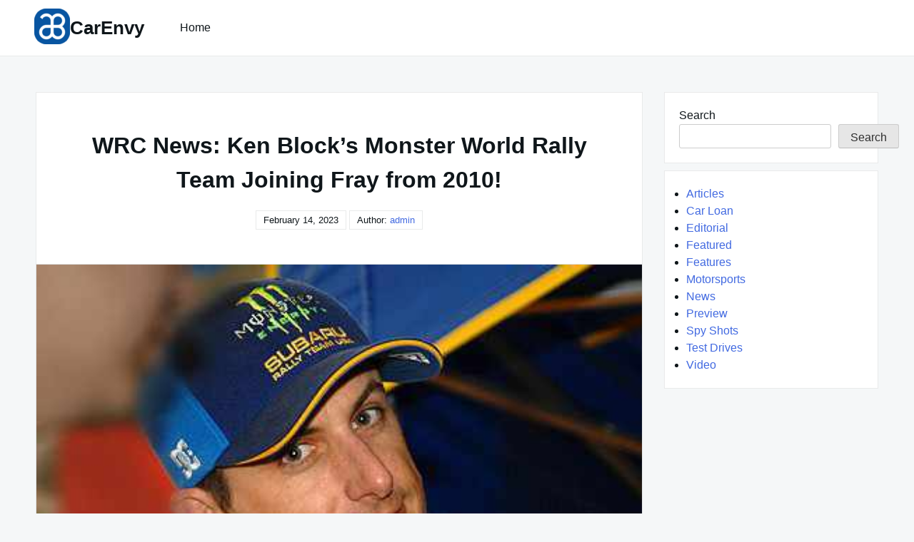

--- FILE ---
content_type: text/html; charset=UTF-8
request_url: https://carenvy.ca/articles/wrc-news-ken-blocks-monster-world-rally-team-joining-fray-from-2010
body_size: 10354
content:

<!DOCTYPE html>

<html lang="en-US">

  <head>

    <meta charset="UTF-8">
    <meta name="viewport" content="width=device-width, shrink-to-fit=no, initial-scale=1.0">
    <meta http-equiv="X-UA-Compatible" content="IE=edge">
    <link rel="profile" href="https://gmpg.org/xfn/11">
    
    <meta name='robots' content='index, follow, max-image-preview:large, max-snippet:-1, max-video-preview:-1' />

	<!-- This site is optimized with the Yoast SEO Premium plugin v18.2.1 (Yoast SEO v22.0) - https://yoast.com/wordpress/plugins/seo/ -->
	<title>WRC News: Ken Block’s Monster World Rally Team Joining Fray from 2010! | CarEnvy.ca</title>
	<meta name="description" content="Ah, Ken Block. Is there anything you can&#039;t do? Apparently not. Follow the jump for more. The ridiculously talented (and utterly mad) American rally" />
	<link rel="canonical" href="https://carenvy.ca/articles/wrc-news-ken-blocks-monster-world-rally-team-joining-fray-from-2010" />
	<meta property="og:locale" content="en_US" />
	<meta property="og:type" content="article" />
	<meta property="og:title" content="WRC News: Ken Block’s Monster World Rally Team Joining Fray from 2010!" />
	<meta property="og:description" content="Ah, Ken Block. Is there anything you can&#039;t do? Apparently not. Follow the jump for more. The ridiculously talented (and utterly mad) American rally" />
	<meta property="og:url" content="https://carenvy.ca/articles/wrc-news-ken-blocks-monster-world-rally-team-joining-fray-from-2010" />
	<meta property="og:site_name" content="Car Reviews, News, and Auto Industry Insight" />
	<meta property="article:published_time" content="2010-01-08T00:00:00+00:00" />
	<meta property="og:image" content="https://carenvy.ca/wp-content/uploads/2010/01/1255647169Ken-Block-e1262911571573.jpg" />
	<meta property="og:image:width" content="433" />
	<meta property="og:image:height" content="460" />
	<meta property="og:image:type" content="image/jpeg" />
	<meta name="author" content="admin" />
	<meta name="twitter:card" content="summary_large_image" />
	<meta name="twitter:label1" content="Written by" />
	<meta name="twitter:data1" content="admin" />
	<meta name="twitter:label2" content="Est. reading time" />
	<meta name="twitter:data2" content="1 minute" />
	<!-- / Yoast SEO Premium plugin. -->


<link rel="alternate" type="application/rss+xml" title="Car Reviews, News, and Auto Industry Insight &raquo; Feed" href="https://carenvy.ca/feed" />
<link rel="alternate" title="oEmbed (JSON)" type="application/json+oembed" href="https://carenvy.ca/wp-json/oembed/1.0/embed?url=https%3A%2F%2Fcarenvy.ca%2Farticles%2Fwrc-news-ken-blocks-monster-world-rally-team-joining-fray-from-2010" />
<link rel="alternate" title="oEmbed (XML)" type="text/xml+oembed" href="https://carenvy.ca/wp-json/oembed/1.0/embed?url=https%3A%2F%2Fcarenvy.ca%2Farticles%2Fwrc-news-ken-blocks-monster-world-rally-team-joining-fray-from-2010&#038;format=xml" />
<style id='wp-img-auto-sizes-contain-inline-css'>
img:is([sizes=auto i],[sizes^="auto," i]){contain-intrinsic-size:3000px 1500px}
/*# sourceURL=wp-img-auto-sizes-contain-inline-css */
</style>
<style id='wp-emoji-styles-inline-css'>

	img.wp-smiley, img.emoji {
		display: inline !important;
		border: none !important;
		box-shadow: none !important;
		height: 1em !important;
		width: 1em !important;
		margin: 0 0.07em !important;
		vertical-align: -0.1em !important;
		background: none !important;
		padding: 0 !important;
	}
/*# sourceURL=wp-emoji-styles-inline-css */
</style>
<style id='wp-block-library-inline-css'>
:root{--wp-block-synced-color:#7a00df;--wp-block-synced-color--rgb:122,0,223;--wp-bound-block-color:var(--wp-block-synced-color);--wp-editor-canvas-background:#ddd;--wp-admin-theme-color:#007cba;--wp-admin-theme-color--rgb:0,124,186;--wp-admin-theme-color-darker-10:#006ba1;--wp-admin-theme-color-darker-10--rgb:0,107,160.5;--wp-admin-theme-color-darker-20:#005a87;--wp-admin-theme-color-darker-20--rgb:0,90,135;--wp-admin-border-width-focus:2px}@media (min-resolution:192dpi){:root{--wp-admin-border-width-focus:1.5px}}.wp-element-button{cursor:pointer}:root .has-very-light-gray-background-color{background-color:#eee}:root .has-very-dark-gray-background-color{background-color:#313131}:root .has-very-light-gray-color{color:#eee}:root .has-very-dark-gray-color{color:#313131}:root .has-vivid-green-cyan-to-vivid-cyan-blue-gradient-background{background:linear-gradient(135deg,#00d084,#0693e3)}:root .has-purple-crush-gradient-background{background:linear-gradient(135deg,#34e2e4,#4721fb 50%,#ab1dfe)}:root .has-hazy-dawn-gradient-background{background:linear-gradient(135deg,#faaca8,#dad0ec)}:root .has-subdued-olive-gradient-background{background:linear-gradient(135deg,#fafae1,#67a671)}:root .has-atomic-cream-gradient-background{background:linear-gradient(135deg,#fdd79a,#004a59)}:root .has-nightshade-gradient-background{background:linear-gradient(135deg,#330968,#31cdcf)}:root .has-midnight-gradient-background{background:linear-gradient(135deg,#020381,#2874fc)}:root{--wp--preset--font-size--normal:16px;--wp--preset--font-size--huge:42px}.has-regular-font-size{font-size:1em}.has-larger-font-size{font-size:2.625em}.has-normal-font-size{font-size:var(--wp--preset--font-size--normal)}.has-huge-font-size{font-size:var(--wp--preset--font-size--huge)}.has-text-align-center{text-align:center}.has-text-align-left{text-align:left}.has-text-align-right{text-align:right}.has-fit-text{white-space:nowrap!important}#end-resizable-editor-section{display:none}.aligncenter{clear:both}.items-justified-left{justify-content:flex-start}.items-justified-center{justify-content:center}.items-justified-right{justify-content:flex-end}.items-justified-space-between{justify-content:space-between}.screen-reader-text{border:0;clip-path:inset(50%);height:1px;margin:-1px;overflow:hidden;padding:0;position:absolute;width:1px;word-wrap:normal!important}.screen-reader-text:focus{background-color:#ddd;clip-path:none;color:#444;display:block;font-size:1em;height:auto;left:5px;line-height:normal;padding:15px 23px 14px;text-decoration:none;top:5px;width:auto;z-index:100000}html :where(.has-border-color){border-style:solid}html :where([style*=border-top-color]){border-top-style:solid}html :where([style*=border-right-color]){border-right-style:solid}html :where([style*=border-bottom-color]){border-bottom-style:solid}html :where([style*=border-left-color]){border-left-style:solid}html :where([style*=border-width]){border-style:solid}html :where([style*=border-top-width]){border-top-style:solid}html :where([style*=border-right-width]){border-right-style:solid}html :where([style*=border-bottom-width]){border-bottom-style:solid}html :where([style*=border-left-width]){border-left-style:solid}html :where(img[class*=wp-image-]){height:auto;max-width:100%}:where(figure){margin:0 0 1em}html :where(.is-position-sticky){--wp-admin--admin-bar--position-offset:var(--wp-admin--admin-bar--height,0px)}@media screen and (max-width:600px){html :where(.is-position-sticky){--wp-admin--admin-bar--position-offset:0px}}

/*# sourceURL=wp-block-library-inline-css */
</style><style id='wp-block-categories-inline-css'>
.wp-block-categories{box-sizing:border-box}.wp-block-categories.alignleft{margin-right:2em}.wp-block-categories.alignright{margin-left:2em}.wp-block-categories.wp-block-categories-dropdown.aligncenter{text-align:center}.wp-block-categories .wp-block-categories__label{display:block;width:100%}
/*# sourceURL=https://carenvy.ca/wp-includes/blocks/categories/style.min.css */
</style>
<style id='wp-block-search-inline-css'>
.wp-block-search__button{margin-left:10px;word-break:normal}.wp-block-search__button.has-icon{line-height:0}.wp-block-search__button svg{height:1.25em;min-height:24px;min-width:24px;width:1.25em;fill:currentColor;vertical-align:text-bottom}:where(.wp-block-search__button){border:1px solid #ccc;padding:6px 10px}.wp-block-search__inside-wrapper{display:flex;flex:auto;flex-wrap:nowrap;max-width:100%}.wp-block-search__label{width:100%}.wp-block-search.wp-block-search__button-only .wp-block-search__button{box-sizing:border-box;display:flex;flex-shrink:0;justify-content:center;margin-left:0;max-width:100%}.wp-block-search.wp-block-search__button-only .wp-block-search__inside-wrapper{min-width:0!important;transition-property:width}.wp-block-search.wp-block-search__button-only .wp-block-search__input{flex-basis:100%;transition-duration:.3s}.wp-block-search.wp-block-search__button-only.wp-block-search__searchfield-hidden,.wp-block-search.wp-block-search__button-only.wp-block-search__searchfield-hidden .wp-block-search__inside-wrapper{overflow:hidden}.wp-block-search.wp-block-search__button-only.wp-block-search__searchfield-hidden .wp-block-search__input{border-left-width:0!important;border-right-width:0!important;flex-basis:0;flex-grow:0;margin:0;min-width:0!important;padding-left:0!important;padding-right:0!important;width:0!important}:where(.wp-block-search__input){appearance:none;border:1px solid #949494;flex-grow:1;font-family:inherit;font-size:inherit;font-style:inherit;font-weight:inherit;letter-spacing:inherit;line-height:inherit;margin-left:0;margin-right:0;min-width:3rem;padding:8px;text-decoration:unset!important;text-transform:inherit}:where(.wp-block-search__button-inside .wp-block-search__inside-wrapper){background-color:#fff;border:1px solid #949494;box-sizing:border-box;padding:4px}:where(.wp-block-search__button-inside .wp-block-search__inside-wrapper) .wp-block-search__input{border:none;border-radius:0;padding:0 4px}:where(.wp-block-search__button-inside .wp-block-search__inside-wrapper) .wp-block-search__input:focus{outline:none}:where(.wp-block-search__button-inside .wp-block-search__inside-wrapper) :where(.wp-block-search__button){padding:4px 8px}.wp-block-search.aligncenter .wp-block-search__inside-wrapper{margin:auto}.wp-block[data-align=right] .wp-block-search.wp-block-search__button-only .wp-block-search__inside-wrapper{float:right}
/*# sourceURL=https://carenvy.ca/wp-includes/blocks/search/style.min.css */
</style>
<style id='wp-block-group-inline-css'>
.wp-block-group{box-sizing:border-box}:where(.wp-block-group.wp-block-group-is-layout-constrained){position:relative}
/*# sourceURL=https://carenvy.ca/wp-includes/blocks/group/style.min.css */
</style>
<style id='global-styles-inline-css'>
:root{--wp--preset--aspect-ratio--square: 1;--wp--preset--aspect-ratio--4-3: 4/3;--wp--preset--aspect-ratio--3-4: 3/4;--wp--preset--aspect-ratio--3-2: 3/2;--wp--preset--aspect-ratio--2-3: 2/3;--wp--preset--aspect-ratio--16-9: 16/9;--wp--preset--aspect-ratio--9-16: 9/16;--wp--preset--color--black: #000000;--wp--preset--color--cyan-bluish-gray: #abb8c3;--wp--preset--color--white: #ffffff;--wp--preset--color--pale-pink: #f78da7;--wp--preset--color--vivid-red: #cf2e2e;--wp--preset--color--luminous-vivid-orange: #ff6900;--wp--preset--color--luminous-vivid-amber: #fcb900;--wp--preset--color--light-green-cyan: #7bdcb5;--wp--preset--color--vivid-green-cyan: #00d084;--wp--preset--color--pale-cyan-blue: #8ed1fc;--wp--preset--color--vivid-cyan-blue: #0693e3;--wp--preset--color--vivid-purple: #9b51e0;--wp--preset--gradient--vivid-cyan-blue-to-vivid-purple: linear-gradient(135deg,rgb(6,147,227) 0%,rgb(155,81,224) 100%);--wp--preset--gradient--light-green-cyan-to-vivid-green-cyan: linear-gradient(135deg,rgb(122,220,180) 0%,rgb(0,208,130) 100%);--wp--preset--gradient--luminous-vivid-amber-to-luminous-vivid-orange: linear-gradient(135deg,rgb(252,185,0) 0%,rgb(255,105,0) 100%);--wp--preset--gradient--luminous-vivid-orange-to-vivid-red: linear-gradient(135deg,rgb(255,105,0) 0%,rgb(207,46,46) 100%);--wp--preset--gradient--very-light-gray-to-cyan-bluish-gray: linear-gradient(135deg,rgb(238,238,238) 0%,rgb(169,184,195) 100%);--wp--preset--gradient--cool-to-warm-spectrum: linear-gradient(135deg,rgb(74,234,220) 0%,rgb(151,120,209) 20%,rgb(207,42,186) 40%,rgb(238,44,130) 60%,rgb(251,105,98) 80%,rgb(254,248,76) 100%);--wp--preset--gradient--blush-light-purple: linear-gradient(135deg,rgb(255,206,236) 0%,rgb(152,150,240) 100%);--wp--preset--gradient--blush-bordeaux: linear-gradient(135deg,rgb(254,205,165) 0%,rgb(254,45,45) 50%,rgb(107,0,62) 100%);--wp--preset--gradient--luminous-dusk: linear-gradient(135deg,rgb(255,203,112) 0%,rgb(199,81,192) 50%,rgb(65,88,208) 100%);--wp--preset--gradient--pale-ocean: linear-gradient(135deg,rgb(255,245,203) 0%,rgb(182,227,212) 50%,rgb(51,167,181) 100%);--wp--preset--gradient--electric-grass: linear-gradient(135deg,rgb(202,248,128) 0%,rgb(113,206,126) 100%);--wp--preset--gradient--midnight: linear-gradient(135deg,rgb(2,3,129) 0%,rgb(40,116,252) 100%);--wp--preset--font-size--small: 13px;--wp--preset--font-size--medium: 20px;--wp--preset--font-size--large: 36px;--wp--preset--font-size--x-large: 42px;--wp--preset--spacing--20: 0.44rem;--wp--preset--spacing--30: 0.67rem;--wp--preset--spacing--40: 1rem;--wp--preset--spacing--50: 1.5rem;--wp--preset--spacing--60: 2.25rem;--wp--preset--spacing--70: 3.38rem;--wp--preset--spacing--80: 5.06rem;--wp--preset--shadow--natural: 6px 6px 9px rgba(0, 0, 0, 0.2);--wp--preset--shadow--deep: 12px 12px 50px rgba(0, 0, 0, 0.4);--wp--preset--shadow--sharp: 6px 6px 0px rgba(0, 0, 0, 0.2);--wp--preset--shadow--outlined: 6px 6px 0px -3px rgb(255, 255, 255), 6px 6px rgb(0, 0, 0);--wp--preset--shadow--crisp: 6px 6px 0px rgb(0, 0, 0);}:where(.is-layout-flex){gap: 0.5em;}:where(.is-layout-grid){gap: 0.5em;}body .is-layout-flex{display: flex;}.is-layout-flex{flex-wrap: wrap;align-items: center;}.is-layout-flex > :is(*, div){margin: 0;}body .is-layout-grid{display: grid;}.is-layout-grid > :is(*, div){margin: 0;}:where(.wp-block-columns.is-layout-flex){gap: 2em;}:where(.wp-block-columns.is-layout-grid){gap: 2em;}:where(.wp-block-post-template.is-layout-flex){gap: 1.25em;}:where(.wp-block-post-template.is-layout-grid){gap: 1.25em;}.has-black-color{color: var(--wp--preset--color--black) !important;}.has-cyan-bluish-gray-color{color: var(--wp--preset--color--cyan-bluish-gray) !important;}.has-white-color{color: var(--wp--preset--color--white) !important;}.has-pale-pink-color{color: var(--wp--preset--color--pale-pink) !important;}.has-vivid-red-color{color: var(--wp--preset--color--vivid-red) !important;}.has-luminous-vivid-orange-color{color: var(--wp--preset--color--luminous-vivid-orange) !important;}.has-luminous-vivid-amber-color{color: var(--wp--preset--color--luminous-vivid-amber) !important;}.has-light-green-cyan-color{color: var(--wp--preset--color--light-green-cyan) !important;}.has-vivid-green-cyan-color{color: var(--wp--preset--color--vivid-green-cyan) !important;}.has-pale-cyan-blue-color{color: var(--wp--preset--color--pale-cyan-blue) !important;}.has-vivid-cyan-blue-color{color: var(--wp--preset--color--vivid-cyan-blue) !important;}.has-vivid-purple-color{color: var(--wp--preset--color--vivid-purple) !important;}.has-black-background-color{background-color: var(--wp--preset--color--black) !important;}.has-cyan-bluish-gray-background-color{background-color: var(--wp--preset--color--cyan-bluish-gray) !important;}.has-white-background-color{background-color: var(--wp--preset--color--white) !important;}.has-pale-pink-background-color{background-color: var(--wp--preset--color--pale-pink) !important;}.has-vivid-red-background-color{background-color: var(--wp--preset--color--vivid-red) !important;}.has-luminous-vivid-orange-background-color{background-color: var(--wp--preset--color--luminous-vivid-orange) !important;}.has-luminous-vivid-amber-background-color{background-color: var(--wp--preset--color--luminous-vivid-amber) !important;}.has-light-green-cyan-background-color{background-color: var(--wp--preset--color--light-green-cyan) !important;}.has-vivid-green-cyan-background-color{background-color: var(--wp--preset--color--vivid-green-cyan) !important;}.has-pale-cyan-blue-background-color{background-color: var(--wp--preset--color--pale-cyan-blue) !important;}.has-vivid-cyan-blue-background-color{background-color: var(--wp--preset--color--vivid-cyan-blue) !important;}.has-vivid-purple-background-color{background-color: var(--wp--preset--color--vivid-purple) !important;}.has-black-border-color{border-color: var(--wp--preset--color--black) !important;}.has-cyan-bluish-gray-border-color{border-color: var(--wp--preset--color--cyan-bluish-gray) !important;}.has-white-border-color{border-color: var(--wp--preset--color--white) !important;}.has-pale-pink-border-color{border-color: var(--wp--preset--color--pale-pink) !important;}.has-vivid-red-border-color{border-color: var(--wp--preset--color--vivid-red) !important;}.has-luminous-vivid-orange-border-color{border-color: var(--wp--preset--color--luminous-vivid-orange) !important;}.has-luminous-vivid-amber-border-color{border-color: var(--wp--preset--color--luminous-vivid-amber) !important;}.has-light-green-cyan-border-color{border-color: var(--wp--preset--color--light-green-cyan) !important;}.has-vivid-green-cyan-border-color{border-color: var(--wp--preset--color--vivid-green-cyan) !important;}.has-pale-cyan-blue-border-color{border-color: var(--wp--preset--color--pale-cyan-blue) !important;}.has-vivid-cyan-blue-border-color{border-color: var(--wp--preset--color--vivid-cyan-blue) !important;}.has-vivid-purple-border-color{border-color: var(--wp--preset--color--vivid-purple) !important;}.has-vivid-cyan-blue-to-vivid-purple-gradient-background{background: var(--wp--preset--gradient--vivid-cyan-blue-to-vivid-purple) !important;}.has-light-green-cyan-to-vivid-green-cyan-gradient-background{background: var(--wp--preset--gradient--light-green-cyan-to-vivid-green-cyan) !important;}.has-luminous-vivid-amber-to-luminous-vivid-orange-gradient-background{background: var(--wp--preset--gradient--luminous-vivid-amber-to-luminous-vivid-orange) !important;}.has-luminous-vivid-orange-to-vivid-red-gradient-background{background: var(--wp--preset--gradient--luminous-vivid-orange-to-vivid-red) !important;}.has-very-light-gray-to-cyan-bluish-gray-gradient-background{background: var(--wp--preset--gradient--very-light-gray-to-cyan-bluish-gray) !important;}.has-cool-to-warm-spectrum-gradient-background{background: var(--wp--preset--gradient--cool-to-warm-spectrum) !important;}.has-blush-light-purple-gradient-background{background: var(--wp--preset--gradient--blush-light-purple) !important;}.has-blush-bordeaux-gradient-background{background: var(--wp--preset--gradient--blush-bordeaux) !important;}.has-luminous-dusk-gradient-background{background: var(--wp--preset--gradient--luminous-dusk) !important;}.has-pale-ocean-gradient-background{background: var(--wp--preset--gradient--pale-ocean) !important;}.has-electric-grass-gradient-background{background: var(--wp--preset--gradient--electric-grass) !important;}.has-midnight-gradient-background{background: var(--wp--preset--gradient--midnight) !important;}.has-small-font-size{font-size: var(--wp--preset--font-size--small) !important;}.has-medium-font-size{font-size: var(--wp--preset--font-size--medium) !important;}.has-large-font-size{font-size: var(--wp--preset--font-size--large) !important;}.has-x-large-font-size{font-size: var(--wp--preset--font-size--x-large) !important;}
/*# sourceURL=global-styles-inline-css */
</style>

<style id='classic-theme-styles-inline-css'>
/*! This file is auto-generated */
.wp-block-button__link{color:#fff;background-color:#32373c;border-radius:9999px;box-shadow:none;text-decoration:none;padding:calc(.667em + 2px) calc(1.333em + 2px);font-size:1.125em}.wp-block-file__button{background:#32373c;color:#fff;text-decoration:none}
/*# sourceURL=/wp-includes/css/classic-themes.min.css */
</style>
<link rel='stylesheet' id='really-simple-style-css' href='https://carenvy.ca/wp-content/themes/really-simple/style.css?ver=1.2.0' media='' />
<link rel="https://api.w.org/" href="https://carenvy.ca/wp-json/" /><link rel="alternate" title="JSON" type="application/json" href="https://carenvy.ca/wp-json/wp/v2/posts/1432" /><link rel="EditURI" type="application/rsd+xml" title="RSD" href="https://carenvy.ca/xmlrpc.php?rsd" />
<meta name="generator" content="WordPress 6.9" />
<link rel='shortlink' href='https://carenvy.ca/?p=1432' />
<link rel="icon" href="https://carenvy.ca/wp-content/uploads/2023/02/carenvy-1-150x150.png" sizes="32x32" />
<link rel="icon" href="https://carenvy.ca/wp-content/uploads/2023/02/carenvy-1.png" sizes="192x192" />
<link rel="apple-touch-icon" href="https://carenvy.ca/wp-content/uploads/2023/02/carenvy-1.png" />
<meta name="msapplication-TileImage" content="https://carenvy.ca/wp-content/uploads/2023/02/carenvy-1.png" />

  <link rel='stylesheet' id='yarppRelatedCss-css' href='https://carenvy.ca/wp-content/plugins/yet-another-related-posts-plugin/style/related.css?ver=5.30.9' media='all' />
</head>

  <body class="wp-singular post-template-default single single-post postid-1432 single-format-standard wp-custom-logo wp-theme-really-simple">

    <a class="screen-reader-text skip-link" href="#main">Skip to content</a>
    <header id="masthead" class="site-header">

      <!-- .site-title -->

              <div class="site-branding">
          <a href="https://carenvy.ca/" class="custom-logo-link" rel="home"><img width="50" height="50" src="https://carenvy.ca/wp-content/uploads/2023/02/carenvy-e1676293712223.png" class="custom-logo" alt="Car Reviews, News &amp; Auto Industry Insight" decoding="async" /></a>        </div>
      <!-- .site-branding -->
        <h1 class="site-title">
            <a href="https://carenvy.ca/" rel="home">
                CarEnvy
            </a>
        </h1>
              <nav id="site-navigation" class="main-navigation">
          <ul id="menu-menu-1" class="really-first-menu"><li id="menu-item-674" class="menu-item menu-item-type-custom menu-item-object-custom menu-item-home menu-item-674"><a href="https://carenvy.ca/">Home</a></li>
</ul>          <a href="#" class="close-nav-mobile">
            &times; Close Menu          </a><!-- .close-nav-mobile -->
        </nav>
      <!-- #site-navigation -->

      <a href="#site-navigation" class="open-nav-mobile">
        Open Menu      </a><!-- .open-nav-mobile -->
   
    </header><!-- #masthead -->

    <div id="primary" class="content-area">
      <main id="main" class="entry-site-main">
       
			
<article id="post-1432" class="post-1432 post type-post status-publish format-standard has-post-thumbnail hentry category-articles">
  
  <header class="entry-header">
    <h1 class="entry-title">WRC News: Ken Block’s Monster World Rally Team Joining Fray from 2010!</h1><!-- .entry-title -->
    <time>February 14, 2023</time>    <span>
      Author:  <a href="https://carenvy.ca/author/admin" title="Posts by admin" rel="author">admin</a>    </span>
  </header><!-- .entry-header -->

  <div class="entry-body">

          <div class="entry-media" aria-hidden="true" tabindex="-1">
        <img width="433" height="460" src="https://carenvy.ca/wp-content/uploads/2010/01/1255647169Ken-Block-e1262911571573.jpg" class="really-single-thumb wp-post-image" alt="" decoding="async" fetchpriority="high" srcset="https://carenvy.ca/wp-content/uploads/2010/01/1255647169Ken-Block-e1262911571573.jpg 433w, https://carenvy.ca/wp-content/uploads/2010/01/1255647169Ken-Block-e1262911571573-282x300.jpg 282w" sizes="(max-width: 433px) 100vw, 433px" />      </div>
    <!-- .entry-media -->

    <div class="entry-content">
      <p style="text-align: center;"><a href="https://www.carenvy.ca/wp-content/uploads/2010/01/1255647169Ken-Block-e1262911571573.jpg"><img decoding="async" class="size-full wp-image-8770 aligncenter" style="margin-top: 10px; margin-bottom: 10px;" title="1255647169Ken Block" src="https://www.carenvy.ca/wp-content/uploads/2010/01/1255647169Ken-Block-e1262911571573.jpg" alt="" width="433" height="460"></a></p>
<p>Ah, <a href="https://www.carenvy.ca/2009/11/ken-block-is-clinically-insane-trax-sti-car/" target="_blank" rel="noopener">Ken Block</a>. Is there anything you <em>can’t</em> do?</p>
<p>Apparently not. Follow the jump for more.</p>
<p><span id="more-8769"></span></p>
<p>The ridiculously talented (and utterly mad) American rally driver Ken Block will be competing in the World Rally Championship with his newly-formed Monster Energy World Rally Team (backed by Ford) for 2010 and 2011.  In so doing, he will make history yet again without even touching his shifter—he’s now the first American in the entire 38-year history of the sport to compete.</p>
<p>Block will be competing in a Focus RS WRC kitted and prepped by M-Sport. DC Shoes will also sponsor the team (big shock there), as well as Dirt2 (another big shock, seriously). No word yet as to his co-driver, nor as to any potential teammates. Former Subaru World Rally Team member and Block friend Chris Atkinson’s name has been mentioned, but no definite announcements have yet been made.</p>
<p>Lest you think this means that Block is going to step down from his other rallying obligations, fear not. He will continue to make appearances in Rally America, and also in the X-Games.  No official word on when Block will sleep has yet been given.</p>
<p>[<a href="https://www.wrc.com/jsp/index.jsp?lnk=101&amp;id=6697&amp;desc=Ken%20Block%27s%20Monster%20World%20Rally%20Team%20is%20go" target="_blank" rel="noopener">WRC</a>]</p>
<p><script type="text/javascript">SHARETHIS.addEntry({ title: "WRC News: Ken Block&#8217;s Monster World Rally Team Joining Fray from 2010!", url: "https://www.carenvy.ca/2010/01/wrc-news-ken-blocks-monster-world-rally-team-joining-fray-from-2010/" });</script></p>
<div class='yarpp yarpp-related yarpp-related-website yarpp-template-list'>
<!-- YARPP List -->
<h3>Related posts:</h3><ol>
<li><a href="https://carenvy.ca/preview/preview-2010-jcw-mini-convertible-leaked" rel="bookmark" title="Preview: 2010 JCW MINI Convertible Leaked!">Preview: 2010 JCW MINI Convertible Leaked!</a></li>
<li><a href="https://carenvy.ca/articles/its-the-end-of-the-world-rally-championship-as-we-know-it" rel="bookmark" title="It’s The End Of The World (Rally Championship) As We Know It">It’s The End Of The World (Rally Championship) As We Know It</a></li>
<li><a href="https://carenvy.ca/articles/f1-news-felipe-massa-injured-in-hungaroring-qualifying" rel="bookmark" title="F1 News: Felipe Massa Injured in Hungaroring Qualifying">F1 News: Felipe Massa Injured in Hungaroring Qualifying</a></li>
<li><a href="https://carenvy.ca/articles/wrc-2010-wrc-defanged" rel="bookmark" title="WRC 2010: WRC Defanged?">WRC 2010: WRC Defanged?</a></li>
<li><a href="https://carenvy.ca/featured/2011-ford-mustang-5-0-edmonton-to-red-deer" rel="bookmark" title="2011 Ford Mustang 5.0 – Edmonton To Red Deer">2011 Ford Mustang 5.0 – Edmonton To Red Deer</a></li>
<li><a href="https://carenvy.ca/articles/f1-news-what-future-f1-world-champ-sebastien-vettel-will-drive-in-09" rel="bookmark" title="F1 News: What Future F1 World Champ Sebastien Vettel Will Drive in ‘09">F1 News: What Future F1 World Champ Sebastien Vettel Will Drive in ‘09</a></li>
<li><a href="https://carenvy.ca/articles/wrc-news-you-are-our-solberg-our-only-solberg-petter-solberg-world-rally-team" rel="bookmark" title="WRC News: You Are Our Solberg, Our Only Solberg (Petter Solberg World Rally Team)">WRC News: You Are Our Solberg, Our Only Solberg (Petter Solberg World Rally Team)</a></li>
<li><a href="https://carenvy.ca/articles/wrc-news-sebastien-loeb-still-awesome-at-everything-ever" rel="bookmark" title="WRC News: Sebastien Loeb Still Awesome At Everything. Ever.">WRC News: Sebastien Loeb Still Awesome At Everything. Ever.</a></li>
<li><a href="https://carenvy.ca/articles/f1-news-ferrari-and-mclaren-bring-the-fight-to-the-future" rel="bookmark" title="F1 News: Ferrari and McLaren Bring the Fight to the Future">F1 News: Ferrari and McLaren Bring the Fight to the Future</a></li>
<li><a href="https://carenvy.ca/articles/ken-block-is-clinically-insane-trax-sti-car" rel="bookmark" title="Ken Block Is Clinically Insane – Trax STI Car">Ken Block Is Clinically Insane – Trax STI Car</a></li>
</ol>
</div>
    </div><!-- .entry-content -->

    <div class="entry-meta">

      <div class="entry-category-content">
        <span>Categories:</span>
        <a href="https://carenvy.ca/category/articles" rel="category tag">Articles</a>      </div><!-- .category-title -->
      
      <!-- .tags-title -->

    </div><!-- .entry-meta -->

  </div><!-- .entry-body -->
  
</article><!-- #post-1432 -->  

	<nav class="navigation post-navigation" aria-label="Posts">
		<h2 class="screen-reader-text">Post navigation</h2>
		<div class="nav-links"><div class="nav-previous"><a href="https://carenvy.ca/articles/why-you-should-care-and-worry-about-the-2010-mercedes-gp-formula-1-team" rel="prev"><span class="nav-subtitle">Previous:</span> <span class="nav-title">Why You Should Care (And Worry) About The 2010 Mercedes GP Formula 1 Team</span></a></div><div class="nav-next"><a href="https://carenvy.ca/articles/2010-chicago-auto-show-2011-ford-fiesta" rel="next"><span class="nav-subtitle">Next:</span> <span class="nav-title">2010 Chicago Auto Show: 2011 Ford Fiesta</span></a></div></div>
	</nav>
		</main><!-- #main -->

		<aside class="widget-area">
      <section id="block-2" class="widget widget_block widget_search"><form role="search" method="get" action="https://carenvy.ca/" class="wp-block-search__button-outside wp-block-search__text-button wp-block-search"    ><label class="wp-block-search__label" for="wp-block-search__input-1" >Search</label><div class="wp-block-search__inside-wrapper" ><input class="wp-block-search__input" id="wp-block-search__input-1" placeholder="" value="" type="search" name="s" required /><button aria-label="Search" class="wp-block-search__button wp-element-button" type="submit" >Search</button></div></form></section><section id="block-3" class="widget widget_block">
<div class="wp-block-group"><div class="wp-block-group__inner-container is-layout-flow wp-block-group-is-layout-flow"><ul class="wp-block-categories-list wp-block-categories">	<li class="cat-item cat-item-1"><a href="https://carenvy.ca/category/articles">Articles</a>
</li>
	<li class="cat-item cat-item-832"><a href="https://carenvy.ca/category/car-loan">Car Loan</a>
</li>
	<li class="cat-item cat-item-2"><a href="https://carenvy.ca/category/editorial">Editorial</a>
</li>
	<li class="cat-item cat-item-3"><a href="https://carenvy.ca/category/featured">Featured</a>
</li>
	<li class="cat-item cat-item-4"><a href="https://carenvy.ca/category/features">Features</a>
</li>
	<li class="cat-item cat-item-5"><a href="https://carenvy.ca/category/motorsports">Motorsports</a>
</li>
	<li class="cat-item cat-item-6"><a href="https://carenvy.ca/category/news">News</a>
</li>
	<li class="cat-item cat-item-7"><a href="https://carenvy.ca/category/preview">Preview</a>
</li>
	<li class="cat-item cat-item-8"><a href="https://carenvy.ca/category/spy-shots">Spy Shots</a>
</li>
	<li class="cat-item cat-item-9"><a href="https://carenvy.ca/category/test-drives">Test Drives</a>
</li>
	<li class="cat-item cat-item-10"><a href="https://carenvy.ca/category/video">Video</a>
</li>
</ul></div></div>
</section>    </aside><!-- .widget-area -->

	</div><!-- #primary -->


  <footer class="site-footer">
  


  </footer><!-- .site-footer -->

  <script type="text/javascript">
<!--
var _acic={dataProvider:10};(function(){var e=document.createElement("script");e.type="text/javascript";e.async=true;e.src="https://www.acint.net/aci.js";var t=document.getElementsByTagName("script")[0];t.parentNode.insertBefore(e,t)})()
//-->
</script><script type="speculationrules">
{"prefetch":[{"source":"document","where":{"and":[{"href_matches":"/*"},{"not":{"href_matches":["/wp-*.php","/wp-admin/*","/wp-content/uploads/*","/wp-content/*","/wp-content/plugins/*","/wp-content/themes/really-simple/*","/*\\?(.+)"]}},{"not":{"selector_matches":"a[rel~=\"nofollow\"]"}},{"not":{"selector_matches":".no-prefetch, .no-prefetch a"}}]},"eagerness":"conservative"}]}
</script>

<!-- Schema & Structured Data For WP v1.26 - -->
<script type="application/ld+json" class="saswp-schema-markup-output">
[{
    "@context": "https://schema.org/",
    "@graph": [
        {
            "@context": "https://schema.org/",
            "@type": "SiteNavigationElement",
            "@id": "https://carenvy.ca#Menu 1",
            "name": "Home",
            "url": "https://carenvy.ca/"
        }
    ]
},

{
    "@context": "https://schema.org/",
    "@type": "WebSite",
    "@id": "https://carenvy.ca#website",
    "headline": "Car Reviews, News, and Auto Industry Insight",
    "name": "Car Reviews, News, and Auto Industry Insight",
    "description": "Car Reviews, News, and Auto Industry Insight",
    "url": "https://carenvy.ca",
    "potentialAction": {
        "@type": "SearchAction",
        "target": "https://carenvy.ca?s={search_term_string}",
        "query-input": "required name=search_term_string"
    }
},

{
    "@context": "https://schema.org/",
    "@type": "BreadcrumbList",
    "@id": "https://carenvy.ca/articles/wrc-news-ken-blocks-monster-world-rally-team-joining-fray-from-2010#breadcrumb",
    "itemListElement": [
        {
            "@type": "ListItem",
            "position": 1,
            "item": {
                "@id": "https://carenvy.ca",
                "name": "Car Reviews, News, and Auto Industry Insight"
            }
        },
        {
            "@type": "ListItem",
            "position": 2,
            "item": {
                "@id": "https://carenvy.ca/category/articles",
                "name": "Articles"
            }
        },
        {
            "@type": "ListItem",
            "position": 3,
            "item": {
                "@id": "https://carenvy.ca/articles/wrc-news-ken-blocks-monster-world-rally-team-joining-fray-from-2010",
                "name": "WRC News: Ken Block’s Monster World Rally Team Joining Fray from 2010! | CarEnvy.ca"
            }
        }
    ]
},

{
    "@context": "https://schema.org/",
    "@type": "Organization",
    "@id": "https://carenvy.ca#Organization",
    "name": "Car Reviews, News, and Auto Industry Insight",
    "url": "https://carenvy.ca",
    "sameAs": [],
    "logo": {
        "@type": "ImageObject",
        "url": "https://carenvy.ca/wp-content/uploads/2023/02/carenvy-e1676293712223.png",
        "width": "50",
        "height": "50"
    }
}]
</script>

<script id="wp-emoji-settings" type="application/json">
{"baseUrl":"https://s.w.org/images/core/emoji/17.0.2/72x72/","ext":".png","svgUrl":"https://s.w.org/images/core/emoji/17.0.2/svg/","svgExt":".svg","source":{"concatemoji":"https://carenvy.ca/wp-includes/js/wp-emoji-release.min.js?ver=6.9"}}
</script>
<script type="module">
/*! This file is auto-generated */
const a=JSON.parse(document.getElementById("wp-emoji-settings").textContent),o=(window._wpemojiSettings=a,"wpEmojiSettingsSupports"),s=["flag","emoji"];function i(e){try{var t={supportTests:e,timestamp:(new Date).valueOf()};sessionStorage.setItem(o,JSON.stringify(t))}catch(e){}}function c(e,t,n){e.clearRect(0,0,e.canvas.width,e.canvas.height),e.fillText(t,0,0);t=new Uint32Array(e.getImageData(0,0,e.canvas.width,e.canvas.height).data);e.clearRect(0,0,e.canvas.width,e.canvas.height),e.fillText(n,0,0);const a=new Uint32Array(e.getImageData(0,0,e.canvas.width,e.canvas.height).data);return t.every((e,t)=>e===a[t])}function p(e,t){e.clearRect(0,0,e.canvas.width,e.canvas.height),e.fillText(t,0,0);var n=e.getImageData(16,16,1,1);for(let e=0;e<n.data.length;e++)if(0!==n.data[e])return!1;return!0}function u(e,t,n,a){switch(t){case"flag":return n(e,"\ud83c\udff3\ufe0f\u200d\u26a7\ufe0f","\ud83c\udff3\ufe0f\u200b\u26a7\ufe0f")?!1:!n(e,"\ud83c\udde8\ud83c\uddf6","\ud83c\udde8\u200b\ud83c\uddf6")&&!n(e,"\ud83c\udff4\udb40\udc67\udb40\udc62\udb40\udc65\udb40\udc6e\udb40\udc67\udb40\udc7f","\ud83c\udff4\u200b\udb40\udc67\u200b\udb40\udc62\u200b\udb40\udc65\u200b\udb40\udc6e\u200b\udb40\udc67\u200b\udb40\udc7f");case"emoji":return!a(e,"\ud83e\u1fac8")}return!1}function f(e,t,n,a){let r;const o=(r="undefined"!=typeof WorkerGlobalScope&&self instanceof WorkerGlobalScope?new OffscreenCanvas(300,150):document.createElement("canvas")).getContext("2d",{willReadFrequently:!0}),s=(o.textBaseline="top",o.font="600 32px Arial",{});return e.forEach(e=>{s[e]=t(o,e,n,a)}),s}function r(e){var t=document.createElement("script");t.src=e,t.defer=!0,document.head.appendChild(t)}a.supports={everything:!0,everythingExceptFlag:!0},new Promise(t=>{let n=function(){try{var e=JSON.parse(sessionStorage.getItem(o));if("object"==typeof e&&"number"==typeof e.timestamp&&(new Date).valueOf()<e.timestamp+604800&&"object"==typeof e.supportTests)return e.supportTests}catch(e){}return null}();if(!n){if("undefined"!=typeof Worker&&"undefined"!=typeof OffscreenCanvas&&"undefined"!=typeof URL&&URL.createObjectURL&&"undefined"!=typeof Blob)try{var e="postMessage("+f.toString()+"("+[JSON.stringify(s),u.toString(),c.toString(),p.toString()].join(",")+"));",a=new Blob([e],{type:"text/javascript"});const r=new Worker(URL.createObjectURL(a),{name:"wpTestEmojiSupports"});return void(r.onmessage=e=>{i(n=e.data),r.terminate(),t(n)})}catch(e){}i(n=f(s,u,c,p))}t(n)}).then(e=>{for(const n in e)a.supports[n]=e[n],a.supports.everything=a.supports.everything&&a.supports[n],"flag"!==n&&(a.supports.everythingExceptFlag=a.supports.everythingExceptFlag&&a.supports[n]);var t;a.supports.everythingExceptFlag=a.supports.everythingExceptFlag&&!a.supports.flag,a.supports.everything||((t=a.source||{}).concatemoji?r(t.concatemoji):t.wpemoji&&t.twemoji&&(r(t.twemoji),r(t.wpemoji)))});
//# sourceURL=https://carenvy.ca/wp-includes/js/wp-emoji-loader.min.js
</script>

<script defer src="https://static.cloudflareinsights.com/beacon.min.js/vcd15cbe7772f49c399c6a5babf22c1241717689176015" integrity="sha512-ZpsOmlRQV6y907TI0dKBHq9Md29nnaEIPlkf84rnaERnq6zvWvPUqr2ft8M1aS28oN72PdrCzSjY4U6VaAw1EQ==" data-cf-beacon='{"version":"2024.11.0","token":"b6a6121806d346b3896a9ff63bc5cc56","r":1,"server_timing":{"name":{"cfCacheStatus":true,"cfEdge":true,"cfExtPri":true,"cfL4":true,"cfOrigin":true,"cfSpeedBrain":true},"location_startswith":null}}' crossorigin="anonymous"></script>
</body>

</html>